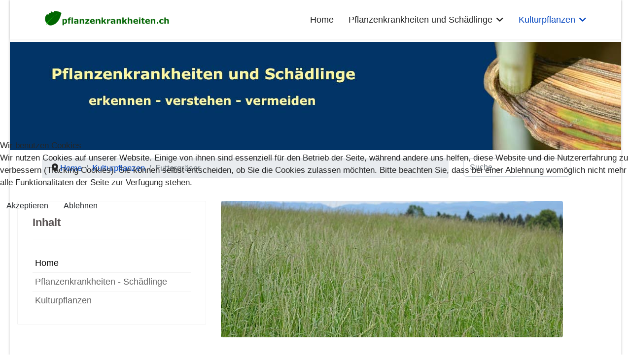

--- FILE ---
content_type: text/html; charset=utf-8
request_url: https://www.pflanzenkrankheiten.ch/kulturpflanzen/futtergraeser
body_size: 15010
content:

<!doctype html>
<html lang="de-de" dir="ltr">
	
<head>
<script type="text/javascript">  (function(){    function blockCookies(disableCookies, disableLocal, disableSession){    if(disableCookies == 1){    if(!document.__defineGetter__){    Object.defineProperty(document, 'cookie',{    get: function(){ return ''; },    set: function(){ return true;}    });    }else{    var oldSetter = document.__lookupSetter__('cookie');    if(oldSetter) {    Object.defineProperty(document, 'cookie', {    get: function(){ return ''; },    set: function(v){ if(v.match(/reDimCookieHint\=/) || v.match(/27ab2bc22ef30895758bcd8d9fb3d810\=/)) {    oldSetter.call(document, v);    }    return true;    }    });    }    }    var cookies = document.cookie.split(';');    for (var i = 0; i < cookies.length; i++) {    var cookie = cookies[i];    var pos = cookie.indexOf('=');    var name = '';    if(pos > -1){    name = cookie.substr(0, pos);    }else{    name = cookie;    } if(name.match(/reDimCookieHint/)) {    document.cookie = name + '=; expires=Thu, 01 Jan 1970 00:00:00 GMT';    }    }    }    if(disableLocal == 1){    window.localStorage.clear();    window.localStorage.__proto__ = Object.create(window.Storage.prototype);    window.localStorage.__proto__.setItem = function(){ return undefined; };    }    if(disableSession == 1){    window.sessionStorage.clear();    window.sessionStorage.__proto__ = Object.create(window.Storage.prototype);    window.sessionStorage.__proto__.setItem = function(){ return undefined; };    }    }    blockCookies(1,1,1);    }()); </script>


		
			<!-- add google analytics -->
			<!-- Global site tag (gtag.js) - Google Analytics -->
			<script async src='https://www.googletagmanager.com/gtag/js?id=G-EJ8W5JYG9Y'></script>
			<script>
				window.dataLayer = window.dataLayer || [];
				function gtag(){dataLayer.push(arguments);}
				gtag('js', new Date());

				gtag('config', 'G-EJ8W5JYG9Y');
			</script>
			
		<meta name="viewport" content="width=device-width, initial-scale=1, shrink-to-fit=no">
		<meta charset="utf-8">
	<meta name="rights" content="Schubiger Franz Xaver 
Hofenstrasse 12
CH-8708 Männedorf
Switzerland">
	<meta name="author" content="Schubiger Franz Xaver">
	<meta name="description" content="Die Pflanzenfamilie der Poaceae (früher Gramineae) gehört mit etwas über 9000 Arten zu den grössten des ganzen Pflanzenreichs. Sie ist zugleich eine der wichtig">
	<meta name="generator" content="Joomla! - Open Source Content Management">
	<title>Futtergräser</title>
	<link href="/images/Helixultimate/favicon_neu.png" rel="icon" type="image/vnd.microsoft.icon">
	<link href="https://www.pflanzenkrankheiten.ch/component/finder/search?format=opensearch&amp;Itemid=470" rel="search" title="OpenSearch pflanzenkrankheiten.ch" type="application/opensearchdescription+xml">
<link href="/media/vendor/awesomplete/css/awesomplete.css?1.1.7" rel="stylesheet">
	<link href="/media/vendor/joomla-custom-elements/css/joomla-alert.min.css?0.4.1" rel="stylesheet">
	<link href="/plugins/system/cookiehint/css/redimstyle.css?d0529d" rel="stylesheet">
	<link href="/media/plg_system_jcemediabox/css/jcemediabox.min.css?7d30aa8b30a57b85d658fcd54426884a" rel="stylesheet">
	<link href="/templates/shaper_helixultimate/css/bootstrap.min.css" rel="stylesheet">
	<link href="/plugins/system/helixultimate/assets/css/system-j4.min.css" rel="stylesheet">
	<link href="/media/system/css/joomla-fontawesome.min.css?d0529d" rel="stylesheet">
	<link href="/templates/shaper_helixultimate/css/template.css" rel="stylesheet">
	<link href="/templates/shaper_helixultimate/css/presets/preset1.css" rel="stylesheet">
	<link href="/templates/shaper_helixultimate/css/custom.css" rel="stylesheet">
	<link href="/modules/mod_accordeonmenuck/themes/simple/css.php?cssid=accordeonck91" rel="stylesheet">
	<style>#redim-cookiehint-modal {position: fixed; top: 0; bottom: 0; left: 0; right: 0; z-index: 99998; display: flex; justify-content : center; align-items : center;}</style>
	<style>.ohneRahmen {
 border-style: none !important;
}</style>
	<style>body{font-family: 'Verdana', sans-serif;font-size: 17px;text-decoration: none;}
@media (min-width:768px) and (max-width:991px){body{font-size: 14px;}
}
@media (max-width:767px){body{font-size: 16px;}
}
</style>
	<style>h1{font-family: 'Verdana', sans-serif;font-size: 24px;font-weight: 700;color: #595353;text-decoration: none;}
</style>
	<style>h2{font-family: 'Verdana', sans-serif;font-size: 20px;font-weight: 600;color: #807676;text-decoration: none;}
</style>
	<style>h3{font-family: 'Verdana', sans-serif;font-size: 18px;font-weight: 700;color: #595353;text-decoration: none;}
</style>
	<style>h4{font-family: 'Verdana', sans-serif;font-size: 19px;font-weight: 600;color: #595454;text-decoration: none;}
</style>
	<style>.sp-megamenu-parent > li > a, .sp-megamenu-parent > li > span, .sp-megamenu-parent .sp-dropdown li.sp-menu-item > a{font-family: 'Verdana', sans-serif;font-size: 18px;text-decoration: none;}
</style>
	<style>.menu.nav-pills > li > a, .menu.nav-pills > li > span, .menu.nav-pills .sp-dropdown li.sp-menu-item > a{font-family: 'Verdana', sans-serif;font-size: 18px;text-decoration: none;}
</style>
	<style>.logo-image {height:36px;}.logo-image-phone {height:36px;}</style>
	<style>#sp-page-title{ margin:5px 0px 0px 0px; }</style>
	<style>#sp-titelbild-mobile{ margin:5px 0px 0px 0px; }</style>
	<style>#sp-breadcrumb{ margin:0px 0px 10px 0px; }</style>
	<style>#sp-main-body{ margin:0px 15px 0px 15px; }</style>
	<style>
#accordeonck91 { padding:0;margin:0;padding-top: 5px;padding-right: 5px;padding-bottom: 5px;padding-left: 5px;-moz-border-radius: 5px 5px 5px 5px;-webkit-border-radius: 5px 5px 5px 5px;border-radius: 5px 5px 5px 5px;border-top: none;border-right: none;border-bottom: none;border-left: none; } 
#accordeonck91 li.accordeonck { list-style: none;overflow: hidden; }
#accordeonck91 ul[class^="content"] { margin:0;padding:0; }
#accordeonck91 li.accordeonck > span { position: relative; display: block; }
#accordeonck91 li.accordeonck.parent > span { padding-right: 20px;}
#accordeonck91 li.parent > span span.toggler_icon { position: absolute; cursor: pointer; display: block; height: 100%; z-index: 10;right:0; background: url(/modules/mod_accordeonmenuck/assets/plus.png) center center no-repeat !important;width: 20px;}
#accordeonck91 li.parent.open > span span.toggler_icon { right:0; background: url(/modules/mod_accordeonmenuck/assets/minus.png) center center no-repeat !important;}
#accordeonck91 li.accordeonck.level2 > span { }
#accordeonck91 li.level3 li.accordeonck > span { }
#accordeonck91 a.accordeonck { display: block;text-decoration: none; color: #636363;font-size: 18px;}
#accordeonck91 a.accordeonck:hover { text-decoration: none; color: #000000;}
#accordeonck91 li.parent > span a { display: block;outline: none; }
#accordeonck91 li.parent.open > span a {  }
#accordeonck91 a.accordeonck > .badge { margin: 0 0 0 5px; }
#accordeonck91 li.level1 > span {  } 
#accordeonck91 li.level1 > span a { padding-top: 5px;padding-right: 5px;padding-bottom: 5px;padding-left: 5px;color: #636363;font-size: 18px; } 
#accordeonck91 li.level1 > span span.accordeonckdesc { font-size: 10px; } 
#accordeonck91 li.level1:hover > span {  } 
#accordeonck91 li.level1:hover > span a { color: #000000; } 
#accordeonck91 li.level1.active > span {  } 
#accordeonck91 li.level1.active > span a { color: #000000; } #accordeonck91 ul[class^="content"] {
	display: none;
}

#accordeonck91 .toggler_icon {
	top: 0;
}</style>
<script src="/media/vendor/jquery/js/jquery.min.js?3.7.1"></script>
	<script src="/media/legacy/js/jquery-noconflict.min.js?504da4"></script>
	<script type="application/json" class="joomla-script-options new">{"data":{"breakpoints":{"tablet":991,"mobile":480},"header":{"stickyOffset":"0"}},"joomla.jtext":{"MOD_FINDER_SEARCH_VALUE":"Suche &hellip;","COM_FINDER_SEARCH_FORM_LIST_LABEL":"Suchergebnisse","JLIB_JS_AJAX_ERROR_OTHER":"Beim Abrufen von JSON-Daten wurde ein HTTP-Statuscode %s zurückgegeben.","JLIB_JS_AJAX_ERROR_PARSE":"Ein Parsing-Fehler trat bei der Verarbeitung der folgenden JSON-Daten auf:<br><code style='color:inherit;white-space:pre-wrap;padding:0;margin:0;border:0;background:inherit;'>%s<\/code>","ERROR":"Fehler","MESSAGE":"Nachricht","NOTICE":"Hinweis","WARNING":"Warnung","JCLOSE":"Schließen","JOK":"OK","JOPEN":"Öffnen"},"finder-search":{"url":"\/component\/finder\/?task=suggestions.suggest&format=json&tmpl=component&Itemid=470"},"system.paths":{"root":"","rootFull":"https:\/\/www.pflanzenkrankheiten.ch\/","base":"","baseFull":"https:\/\/www.pflanzenkrankheiten.ch\/"},"csrf.token":"060168a800e47db8bdcdeea285c42827"}</script>
	<script src="/media/system/js/core.min.js?a3d8f8"></script>
	<script src="/media/vendor/bootstrap/js/alert.min.js?5.3.8" type="module"></script>
	<script src="/media/vendor/bootstrap/js/button.min.js?5.3.8" type="module"></script>
	<script src="/media/vendor/bootstrap/js/carousel.min.js?5.3.8" type="module"></script>
	<script src="/media/vendor/bootstrap/js/collapse.min.js?5.3.8" type="module"></script>
	<script src="/media/vendor/bootstrap/js/dropdown.min.js?5.3.8" type="module"></script>
	<script src="/media/vendor/bootstrap/js/modal.min.js?5.3.8" type="module"></script>
	<script src="/media/vendor/bootstrap/js/offcanvas.min.js?5.3.8" type="module"></script>
	<script src="/media/vendor/bootstrap/js/popover.min.js?5.3.8" type="module"></script>
	<script src="/media/vendor/bootstrap/js/scrollspy.min.js?5.3.8" type="module"></script>
	<script src="/media/vendor/bootstrap/js/tab.min.js?5.3.8" type="module"></script>
	<script src="/media/vendor/bootstrap/js/toast.min.js?5.3.8" type="module"></script>
	<script src="/media/system/js/showon.min.js?e51227" type="module"></script>
	<script src="/media/vendor/awesomplete/js/awesomplete.min.js?1.1.7" defer></script>
	<script src="/media/com_finder/js/finder.min.js?755761" type="module"></script>
	<script src="/media/mod_menu/js/menu.min.js?d0529d" type="module"></script>
	<script src="/media/system/js/messages.min.js?9a4811" type="module"></script>
	<script src="/media/plg_system_jcemediabox/js/jcemediabox.min.js?7d30aa8b30a57b85d658fcd54426884a"></script>
	<script src="/templates/shaper_helixultimate/js/main.js"></script>
	<script src="https://cdn.gtranslate.net/widgets/latest/fd.js" data-gt-orig-url="/kulturpflanzen/futtergraeser" data-gt-orig-domain="www.pflanzenkrankheiten.ch" data-gt-widget-id="85" defer></script>
	<script src="/media/com_accordeonmenuck/assets/accordeonmenuck.js"></script>
	<script src="/media/com_accordeonmenuck/assets/jquery.easing.1.3.js"></script>
	<script type="application/ld+json">{"@context":"https://schema.org","@type":"BreadcrumbList","@id":"https://www.pflanzenkrankheiten.ch/#/schema/BreadcrumbList/94","itemListElement":[{"@type":"ListItem","position":1,"item":{"@id":"https://www.pflanzenkrankheiten.ch/","name":"Home"}},{"@type":"ListItem","position":2,"item":{"@id":"https://www.pflanzenkrankheiten.ch/kulturpflanzen","name":"Kulturpflanzen"}},{"@type":"ListItem","position":3,"item":{"@id":"https://www.pflanzenkrankheiten.ch/kulturpflanzen/futtergraeser","name":"Futtergräser"}}]}</script>
	<script type="application/ld+json">{"@context":"https://schema.org","@graph":[{"@type":"Organization","@id":"https://www.pflanzenkrankheiten.ch/#/schema/Organization/base","name":"pflanzenkrankheiten.ch","url":"https://www.pflanzenkrankheiten.ch/"},{"@type":"WebSite","@id":"https://www.pflanzenkrankheiten.ch/#/schema/WebSite/base","url":"https://www.pflanzenkrankheiten.ch/","name":"pflanzenkrankheiten.ch","publisher":{"@id":"https://www.pflanzenkrankheiten.ch/#/schema/Organization/base"},"potentialAction":{"@type":"SearchAction","target":"https://www.pflanzenkrankheiten.ch/component/finder/search?q={search_term_string}&amp;Itemid=470","query-input":"required name=search_term_string"}},{"@type":"WebPage","@id":"https://www.pflanzenkrankheiten.ch/#/schema/WebPage/base","url":"https://www.pflanzenkrankheiten.ch/kulturpflanzen/futtergraeser","name":"Futtergräser","description":"Die Pflanzenfamilie der Poaceae (früher Gramineae) gehört mit etwas über 9000 Arten zu den grössten des ganzen Pflanzenreichs. Sie ist zugleich eine der wichtig","isPartOf":{"@id":"https://www.pflanzenkrankheiten.ch/#/schema/WebSite/base"},"about":{"@id":"https://www.pflanzenkrankheiten.ch/#/schema/Organization/base"},"inLanguage":"de-DE"},{"@type":"Article","@id":"https://www.pflanzenkrankheiten.ch/#/schema/com_content/article/180","name":"Futtergräser","headline":"Futtergräser","inLanguage":"de-DE","isPartOf":{"@id":"https://www.pflanzenkrankheiten.ch/#/schema/WebPage/base"}}]}</script>
	<script>(function() {  if (typeof gtag !== 'undefined') {       gtag('consent', 'denied', {         'ad_storage': 'denied',         'ad_user_data': 'denied',         'ad_personalization': 'denied',         'functionality_storage': 'denied',         'personalization_storage': 'denied',         'security_storage': 'denied',         'analytics_storage': 'denied'       });     } })();</script>
	<script>jQuery(document).ready(function(){WfMediabox.init({"base":"\/","theme":"standard","width":"","height":"","lightbox":0,"shadowbox":0,"icons":1,"overlay":1,"overlay_opacity":0.80000000000000004,"overlay_color":"#000000","transition_speed":500,"close":2,"labels":{"close":"PLG_SYSTEM_JCEMEDIABOX_LABEL_CLOSE","next":"PLG_SYSTEM_JCEMEDIABOX_LABEL_NEXT","previous":"PLG_SYSTEM_JCEMEDIABOX_LABEL_PREVIOUS","cancel":"PLG_SYSTEM_JCEMEDIABOX_LABEL_CANCEL","numbers":"PLG_SYSTEM_JCEMEDIABOX_LABEL_NUMBERS","numbers_count":"PLG_SYSTEM_JCEMEDIABOX_LABEL_NUMBERS_COUNT","download":"PLG_SYSTEM_JCEMEDIABOX_LABEL_DOWNLOAD"},"swipe":true,"expand_on_click":true});});</script>
	<script>template="shaper_helixultimate";</script>
	<script>window.gtranslateSettings = window.gtranslateSettings || {};window.gtranslateSettings['85'] = {"default_language":"de","languages":["en","es","de","it","fr"],"url_structure":"none","wrapper_selector":"#gt-wrapper-85","globe_size":60,"flag_size":"32","flag_style":"2d","custom_domains":null,"float_switcher_open_direction":"top","switcher_open_direction":"bottom","native_language_names":"0","add_new_line":1,"select_language_label":"Select Language","detect_browser_language":0,"custom_css":"","alt_flags":[],"switcher_horizontal_position":"left","switcher_vertical_position":"bottom","horizontal_position":"inline","vertical_position":"inline"};</script>
	<script>jQuery(document).ready(function(jQuery){new Accordeonmenuck('#accordeonck91', {fadetransition : true,eventtype : 'click',transition : 'linear',menuID : 'accordeonck91',defaultopenedid : '',activeeffect : '',showcounter : '',showactive : '1',closeothers : '1',duree : 500});}); </script>
			</head>
	<body class="site helix-ultimate hu com_content com-content view-article layout-default task-none itemid-1095 de-de ltr sticky-header layout-boxed remove-container offcanvas-init offcanvs-position-right">

		
		
		<div class="body-wrapper">
			<div class="body-innerwrapper">
				
	<div class="sticky-header-placeholder"></div>
<header id="sp-header">
	<div class="container">
		<div class="container-inner">
			<div class="row">
				<!-- Logo -->
				<div id="sp-logo" class="col-auto">
					<div class="sp-column">
						<div class="logo"><a href="/">
				<img class='logo-image  d-none d-lg-inline-block'
					srcset='https://www.pflanzenkrankheiten.ch/images/Helixultimate/Logo_11px.png 1x'
					src='https://www.pflanzenkrankheiten.ch/images/Helixultimate/Logo_11px.png'
					height='36'
					alt='Pflanzenkrankheiten, Schädlinge, Pflanzen, Kulturpflanzen'
				/>
				<img class="logo-image-phone d-inline-block d-lg-none" src="https://www.pflanzenkrankheiten.ch/images/Helixultimate/Logo_4px_mobile.png" alt="Pflanzenkrankheiten, Schädlinge, Pflanzen, Kulturpflanzen" /></a></div>						
					</div>
				</div>

				<!-- Menu -->
				<div id="sp-menu" class="col-auto flex-auto">
					<div class="sp-column  d-flex justify-content-end align-items-center">
						<nav class="sp-megamenu-wrapper d-flex" role="navigation" aria-label="navigation"><a id="offcanvas-toggler" aria-label="Menu" class="offcanvas-toggler-right d-flex d-lg-none" href="#"><div class="burger-icon" aria-hidden="true"><span></span><span></span><span></span></div></a><ul class="sp-megamenu-parent menu-animation-none d-none d-lg-block"><li class="sp-menu-item"><a   href="/"  >Home</a></li><li class="sp-menu-item sp-has-child"><span  class=" sp-menu-heading"  >Pflanzenkrankheiten und Schädlinge</span><div class="sp-dropdown sp-dropdown-main sp-dropdown-mega sp-menu-full container" style=""><div class="sp-dropdown-inner"><div class="row"><div class="col-sm-3"><ul class="sp-mega-group"><li class="item-1050 menu_item item-header"><a  class="sp-group-title" href="/mega-menue/getreide-hirse-und-mais"  >Getreide, Hirse und Mais</a><ul class="sp-mega-group-child sp-dropdown-items"><li class="sp-menu-item"><a   href="/mega-menue/getreide-hirse-und-mais/weizen"  >Weizen</a></li><li class="sp-menu-item"><a   href="/mega-menue/getreide-hirse-und-mais/gerste"  >Gerste</a></li><li class="sp-menu-item"><a   href="/mega-menue/getreide-hirse-und-mais/roggen"  >Roggen</a></li><li class="sp-menu-item"><a   href="/mega-menue/getreide-hirse-und-mais/hafer"  >Hafer</a></li><li class="sp-menu-item"><a   href="/mega-menue/getreide-hirse-und-mais/rispenhirse"  >Rispenhirse</a></li><li class="sp-menu-item"><a   href="/mega-menue/getreide-hirse-und-mais/mais"  >Mais</a></li></ul></li></ul></div><div class="col-sm-3"><ul class="sp-mega-group"><li class="item-1057 menu_item item-header"><a  class="sp-group-title" href="/mega-menue/huelsenfruechte"  >Hülsenfrüchte</a><ul class="sp-mega-group-child sp-dropdown-items"><li class="sp-menu-item"><a   href="/mega-menue/huelsenfruechte/ackerbohnen"  >Ackerbohnen</a></li><li class="sp-menu-item"><a   href="/mega-menue/huelsenfruechte/erbsen"  >Erbsen</a></li><li class="sp-menu-item"><a   href="/mega-menue/huelsenfruechte/sojabohnen"  >Sojabohnen</a></li></ul></li></ul></div><div class="col-sm-3"><ul class="sp-mega-group"><li class="item-1061 menu_item item-header"><a  class="sp-group-title" href="/mega-menue/futtergraeser"  >Futtergräser</a><ul class="sp-mega-group-child sp-dropdown-items"><li class="sp-menu-item"><a   href="/mega-menue/futtergraeser/weidelgraeser-raigraeser"  >Weidelgräser / Raigräser</a></li><li class="sp-menu-item"><a   href="/mega-menue/futtergraeser/knaulgras"  >Knaulgras</a></li><li class="sp-menu-item"><a   href="/mega-menue/futtergraeser/schwingel-arten"  >Schwingel-Arten</a></li><li class="sp-menu-item"><a   href="/mega-menue/futtergraeser/wiesenrispe"  >Wiesenrispe</a></li><li class="sp-menu-item"><a   href="/mega-menue/futtergraeser/wiesenfuchsschwanz"  >Wiesenfuchsschwanz</a></li><li class="sp-menu-item"><a   href="/mega-menue/futtergraeser/lieschgras-timothe"  >Lieschgras (Timothe)</a></li><li class="sp-menu-item"><a   href="/mega-menue/futtergraeser/uebrige-futtergraeser"  >übrige Futtergräser</a></li></ul></li></ul></div><div class="col-sm-3"><ul class="sp-mega-group"><li class="item-1070 menu_item item-header"><a  class="sp-group-title" href="/mega-menue/futterleguminosen"  >Futterleguminosen</a><ul class="sp-mega-group-child sp-dropdown-items"><li class="sp-menu-item"><a   href="/mega-menue/futterleguminosen/luzerne"  >Luzerne</a></li><li class="sp-menu-item"><a   href="/mega-menue/futterleguminosen/rotklee"  >Rotklee</a></li><li class="sp-menu-item"><a   href="/mega-menue/futterleguminosen/weissklee"  >Weissklee</a></li><li class="sp-menu-item"><a   href="/mega-menue/futterleguminosen/alexandrinerklee-perserklee-top"  >Alexandriner- und Perserklee</a></li><li class="sp-menu-item"><a   href="/mega-menue/futterleguminosen/esparsette"  >Esparsette</a></li></ul></li></ul></div></div><div class="row"><div class="col-sm-3"><ul class="sp-mega-group"><li class="item-1077 menu_item item-header"><a  class="sp-group-title" href="#"  >Weitere Ackerkulturen</a><ul class="sp-mega-group-child sp-dropdown-items"><li class="sp-menu-item"><a   href="/mega-menue/weitere-ackerkulturen/kartoffeln"  >Kartoffeln</a></li><li class="sp-menu-item"><a   href="/mega-menue/weitere-ackerkulturen/zuckerrueben"  >Zuckerrüben</a></li><li class="sp-menu-item"><a   href="/mega-menue/weitere-ackerkulturen/raps"  >Raps</a></li><li class="sp-menu-item"><a   href="/mega-menue/weitere-ackerkulturen/sonnenblumen"  >Sonnenblumen</a></li></ul></li></ul></div><div class="col-sm-3"><ul class="sp-mega-group"><li class="item-1082 menu_item item-header"><a  class="sp-group-title" href="/mega-menue/kern-und-steinobst"  >Kern- und Steinobst</a><ul class="sp-mega-group-child sp-dropdown-items"><li class="sp-menu-item"><a   href="/mega-menue/kern-und-steinobst/apfel"  >Apfel</a></li><li class="sp-menu-item"><a   href="/mega-menue/kern-und-steinobst/birne"  >Birne</a></li><li class="sp-menu-item"><a   href="/mega-menue/kern-und-steinobst/quitte"  >Quitte</a></li><li class="sp-menu-item"><a   href="/mega-menue/kern-und-steinobst/aprikose"  >Aprikose</a></li><li class="sp-menu-item"><a   href="/mega-menue/kern-und-steinobst/suess-und-sauerkirschen"  >Süss- und Sauerkirschen</a></li><li class="sp-menu-item"><a   href="/mega-menue/kern-und-steinobst/pfirsich"  >Pfirsich</a></li><li class="sp-menu-item"><a   href="/mega-menue/kern-und-steinobst/zwetschgen"  >Zwetschgen</a></li></ul></li></ul></div><div class="col-sm-3"><ul class="sp-mega-group"><li class="item-1534 menu_item item-header"><a  class="sp-group-title" href="#"  >Gemüse</a><ul class="sp-mega-group-child sp-dropdown-items"><li class="sp-menu-item"><a   href="/mega-menue/gemuese-menu-top/brassica-ssp-kohlarten-top"  >Kohlarten (Brassica spp.)</a></li><li class="sp-menu-item"><a   href="/mega-menue/gemuese-menu-top/raphanus-sativus-radies-rettich-top"  >Radies, Rettich</a></li><li class="sp-menu-item"><a   href="/mega-menue/gemuese-menu-top/busch-stangenbohnen-menu-top"  >Busch- und Stangenbohnen</a></li><li class="sp-menu-item"><a   href="/mega-menue/gemuese-menu-top/karotten-menu-top"  >Karotten (Möhre)</a></li><li class="sp-menu-item"><a   href="/mega-menue/gemuese-menu-top/sellerie-menu-top"  >Sellerie</a></li><li class="sp-menu-item"><a   href="/mega-menue/gemuese-menu-top/chenopodiaceae-gaensefussgewaechse-topmenue"  >Gänsefussgewächse</a></li><li class="sp-menu-item"><a   href="/mega-menue/gemuese-menu-top/tomaten-menu-top"  >Tomaten</a></li><li class="sp-menu-item"><a   href="/mega-menue/gemuese-menu-top/allium-sp-topmenue"  >Lauch- und Zwiebelgewächse</a></li></ul></li></ul></div><div class="col-sm-3"><ul class="sp-mega-group"><li class="item-1090 menu_item item-header"><a  class="sp-group-title" href="#"  >Diverse Kulturen</a><ul class="sp-mega-group-child sp-dropdown-items"><li class="sp-menu-item"><a   href="/mega-menue/diverse-kulturen/rose"  >Rose</a></li><li class="sp-menu-item"><a   href="/mega-menue/diverse-kulturen/weinrebe"  >Weinrebe</a></li><li class="sp-menu-item"><a   href="/mega-menue/diverse-kulturen/walnuss"  >Walnuss</a></li><li class="sp-menu-item"><a   href="/mega-menue/diverse-kulturen/johannisbeeren-menu-top-diverse-kulturen"  >Johannisbeeren</a></li><li class="sp-menu-item"><a   href="/mega-menue/diverse-kulturen/himbeeren-menu-top-diverse-kulturen"  >Himbeeren</a></li><li class="sp-menu-item"><a   href="/mega-menue/diverse-kulturen/brombeeren-menu-top-diverse-kulturen"  >Brombeeren</a></li></ul></li></ul></div></div></div></div></li><li class="sp-menu-item sp-has-child active"><a   href="/kulturpflanzen"  >Kulturpflanzen</a><div class="sp-dropdown sp-dropdown-main sp-menu-right" style="width: 240px;"><div class="sp-dropdown-inner"><ul class="sp-dropdown-items"><li class="sp-menu-item sp-has-child current-item active"><a aria-current="page"  href="/kulturpflanzen/futtergraeser"  >Futtergräser</a><div class="sp-dropdown sp-dropdown-sub sp-menu-right" style="width: 240px;"><div class="sp-dropdown-inner"><ul class="sp-dropdown-items"><li class="sp-menu-item"><a   href="/kulturpflanzen/futtergraeser/italienisches-raigras"  >Italienisches Raigras</a></li><li class="sp-menu-item"><a   href="/kulturpflanzen/futtergraeser/englisches-raigras"  >Englisches Raigras</a></li><li class="sp-menu-item"><a   href="/kulturpflanzen/futtergraeser/bastard-raigras"  >Bastard-Raigras</a></li><li class="sp-menu-item"><a   href="/kulturpflanzen/futtergraeser/knaulgras"  >Knaulgras</a></li><li class="sp-menu-item"><a   href="/kulturpflanzen/futtergraeser/rohrschwingel"  >Rohrschwingel</a></li><li class="sp-menu-item"><a   href="/kulturpflanzen/futtergraeser/wiesenschwingel"  >Wiesenschwingel</a></li><li class="sp-menu-item"><a   href="/kulturpflanzen/futtergraeser/rotschwingel"  >Rotschwingel</a></li><li class="sp-menu-item"><a   href="/kulturpflanzen/futtergraeser/wiesenfuchsschwanz"  >Wiesenfuchsschwanz</a></li><li class="sp-menu-item"><a   href="/kulturpflanzen/futtergraeser/timothe-lieschgras"  >Timothe (Lieschgras)</a></li><li class="sp-menu-item"><a   href="/kulturpflanzen/futtergraeser/wiesenrispe"  >Wiesenrispe</a></li><li class="sp-menu-item"><a   href="/kulturpflanzen/futtergraeser/kammgras"  >Kammgras</a></li></ul></div></div></li><li class="sp-menu-item sp-has-child"><a   href="/kulturpflanzen/futterleguminosen"  >Futterleguminosen</a><div class="sp-dropdown sp-dropdown-sub sp-menu-right" style="width: 240px;"><div class="sp-dropdown-inner"><ul class="sp-dropdown-items"><li class="sp-menu-item"><a   href="/kulturpflanzen/futterleguminosen/luzerne"  >Luzerne</a></li><li class="sp-menu-item"><a   href="/kulturpflanzen/futterleguminosen/rotklee"  >Rotklee</a></li><li class="sp-menu-item"><a   href="/kulturpflanzen/futterleguminosen/weissklee"  >Weissklee</a></li><li class="sp-menu-item"><a   href="/kulturpflanzen/futterleguminosen/esparsetten"  >Esparsette</a></li><li class="sp-menu-item"><a   href="/kulturpflanzen/futterleguminosen/schotenklee"  >Schotenklee</a></li><li class="sp-menu-item"><a   href="/kulturpflanzen/futterleguminosen/alexandrinerklee"  >Alexandrinerklee</a></li><li class="sp-menu-item"><a   href="/kulturpflanzen/futterleguminosen/perserklee"  >Perserklee</a></li></ul></div></div></li></ul></div></div></li></ul></nav>						

						<!-- Related Modules -->
						<div class="d-none d-lg-flex header-modules align-items-center">
								
													</div>
						
						<!-- if offcanvas position right -->
											</div>
				</div>
			</div>
		</div>
	</div>
</header>				<main id="sp-main">
					
<section id="sp-page-title" class=" d-none d-sm-none d-md-block">

				
	
<div class="row">
	<div id="sp-title" class="col-lg-12 d-none d-sm-none d-md-block"><div class="sp-column "><div class="sp-module "><div class="sp-module-content">
<div id="mod-custom93" class="mod-custom custom">
    <p><img src="/images/Helixultimate/Titelbild_helixultimate.jpg" alt="Titelbild Pflanzenkrankheiten - Schädlinge" width="1240" height="220" title="Titelbild Pflanzenkrankheiten - Schädlinge" /></p></div>
</div></div></div></div></div>
				
	</section>

<section id="sp-titelbild-mobile" class=" d-md-none d-lg-none d-xl-none">

				
	
<div class="row">
	<div id="sp-user1" class="col-lg-12 d-md-none d-lg-none d-xl-none"><div class="sp-column "><div class="sp-module "><div class="sp-module-content">
<div id="mod-custom135" class="mod-custom custom">
    <p><img src="/images/Helixultimate/Titelbild_mobile.jpg" alt="Pflanzenkrankheiten und Schädlinge" width="975" height="288" title="Pflanzenkrankheiten und Schädlinge" /></p></div>
</div></div></div></div></div>
				
	</section>

<section id="sp-breadcrumb" >

						<div class="container">
				<div class="container-inner">
			
	
<div class="row">
	<div id="sp-breadcrumb" class="col-lg-9 "><div class="sp-column "><div class="sp-module "><div class="sp-module-content"><nav class="mod-breadcrumbs__wrapper" aria-label="Breadcrumb Helix">
    <ol class="mod-breadcrumbs breadcrumb px-3 py-2">
                    <li class="mod-breadcrumbs__divider float-start">
                <span class="divider icon-location icon-fw" aria-hidden="true"></span>
            </li>
        
        <li class="mod-breadcrumbs__item breadcrumb-item"><a href="/" class="pathway"><span>Home</span></a></li><li class="mod-breadcrumbs__item breadcrumb-item"><a href="/kulturpflanzen" class="pathway"><span>Kulturpflanzen</span></a></li><li class="mod-breadcrumbs__item breadcrumb-item active"><span>Futtergräser</span></li>    </ol>
    </nav>
</div></div></div></div><div id="sp-search" class="col-lg-3 d-none d-sm-none d-md-none d-lg-block"><div class="sp-column "><div class="sp-module "><div class="sp-module-content">
<form class="mod-finder js-finder-searchform form-search" action="/component/finder/search?Itemid=470" method="get" role="search">
    <label for="mod-finder-searchword138" class="visually-hidden finder">Suchen</label><input type="text" name="q" id="mod-finder-searchword138" class="js-finder-search-query form-control" value="" placeholder="Suche &hellip;">
            <input type="hidden" name="Itemid" value="470"></form>
</div></div></div></div></div>
							</div>
			</div>
			
	</section>

<section id="sp-main-body" >

										<div class="container">
					<div class="container-inner">
						
	
<div class="row">
	<aside id="sp-left" class="col-lg-4 d-none d-sm-none d-md-none d-lg-block"><div class="sp-column "><div class="sp-module "><h3 class="sp-module-title">Inhalt</h3><div class="sp-module-content"><div class="accordeonck-wrap " data-id="accordeonck91">
<ul class="menu" id="accordeonck91">
<li id="item-470" class="accordeonck item470 active first level1 " data-level="1" ><span class="accordeonck_outer "><a class="accordeonck " href="/" >Home<span class="accordeonckdesc"></span></a></span></li><li id="item-473" class="accordeonck item473 parent parent level1 " data-level="1" ><span class="accordeonck_outer toggler toggler_1"><a class="accordeonck " href="javascript:void(0);" >Pflanzenkrankheiten - Schädlinge<span class="accordeonckdesc"></span></a><span class="toggler_icon" tabIndex="0" role="button" aria-label="ACCORDEONMENUCK_TOGGLER_LABEL"></span></span><ul class="content_1 accordeonck" style="display:none;"><li id="item-491" class="accordeonck headingck item491 first parent parent level2 " data-level="2" ><span class="accordeonck_outer toggler toggler_2"><a class="accordeonck " href="javascript:void(0);" >Getreide, Hirse und Mais<span class="accordeonckdesc"></span></a><span class="toggler_icon" tabIndex="0" role="button" aria-label="ACCORDEONMENUCK_TOGGLER_LABEL"></span></span><ul class="content_2 accordeonck" style="display:none;"><li id="item-1397" class="accordeonck item1397 first level3 " data-level="3" ><span class="accordeonck_outer "><a class="accordeonck " href="/krankheiten-an-kulturpflanzen/getreide-mais/uebersicht-getreide-hirse-mais" >Übersicht<span class="accordeonckdesc"></span></a></span></li><li id="item-492" class="accordeonck item492 level3 " data-level="3" ><span class="accordeonck_outer "><a class="accordeonck " href="/krankheiten-an-kulturpflanzen/getreide-mais/weizen" >Weizen<span class="accordeonckdesc"></span></a></span></li><li id="item-493" class="accordeonck item493 level3 " data-level="3" ><span class="accordeonck_outer "><a class="accordeonck " href="/krankheiten-an-kulturpflanzen/getreide-mais/gerste" >Gerste<span class="accordeonckdesc"></span></a></span></li><li id="item-494" class="accordeonck item494 level3 " data-level="3" ><span class="accordeonck_outer "><a class="accordeonck " href="/krankheiten-an-kulturpflanzen/getreide-mais/roggen" >Roggen<span class="accordeonckdesc"></span></a></span></li><li id="item-495" class="accordeonck item495 level3 " data-level="3" ><span class="accordeonck_outer "><a class="accordeonck " href="/krankheiten-an-kulturpflanzen/getreide-mais/hafer" >Hafer<span class="accordeonckdesc"></span></a></span></li><li id="item-560" class="accordeonck item560 level3 " data-level="3" ><span class="accordeonck_outer "><a class="accordeonck " href="/krankheiten-an-kulturpflanzen/getreide-mais/rispenhirse" >Rispenhirse<span class="accordeonckdesc"></span></a></span></li><li id="item-496" class="accordeonck item496 last level3 " data-level="3" ><span class="accordeonck_outer "><a class="accordeonck " href="/krankheiten-an-kulturpflanzen/getreide-mais/mais" >Mais<span class="accordeonckdesc"></span></a></span></li></ul></li><li id="item-611" class="accordeonck headingck item611 parent parent level2 " data-level="2" ><span class="accordeonck_outer toggler toggler_2"><a class="accordeonck " href="javascript:void(0);" >Hülsenfrüchte<span class="accordeonckdesc"></span></a><span class="toggler_icon" tabIndex="0" role="button" aria-label="ACCORDEONMENUCK_TOGGLER_LABEL"></span></span><ul class="content_2 accordeonck" style="display:none;"><li id="item-1398" class="accordeonck item1398 first level3 " data-level="3" ><span class="accordeonck_outer "><a class="accordeonck " href="/krankheiten-an-kulturpflanzen/huelsenfruechte/uebersicht-huelsenfruechte" >Übersicht<span class="accordeonckdesc"></span></a></span></li><li id="item-613" class="accordeonck item613 level3 " data-level="3" ><span class="accordeonck_outer "><a class="accordeonck " href="/krankheiten-an-kulturpflanzen/huelsenfruechte/ackerbohnen" >Ackerbohnen<span class="accordeonckdesc"></span></a></span></li><li id="item-614" class="accordeonck item614 level3 " data-level="3" ><span class="accordeonck_outer "><a class="accordeonck " href="/krankheiten-an-kulturpflanzen/huelsenfruechte/erbsen-pisum-sativum" >Erbsen<span class="accordeonckdesc"></span></a></span></li><li id="item-630" class="accordeonck item630 last level3 " data-level="3" ><span class="accordeonck_outer "><a class="accordeonck " href="/krankheiten-an-kulturpflanzen/huelsenfruechte/glycine-max-krankheiten" >Sojabohnen<span class="accordeonckdesc"></span></a></span></li></ul></li><li id="item-477" class="accordeonck headingck item477 parent parent level2 " data-level="2" ><span class="accordeonck_outer toggler toggler_2"><a class="accordeonck " href="javascript:void(0);" >Futtergräser und Rasen<span class="accordeonckdesc"></span></a><span class="toggler_icon" tabIndex="0" role="button" aria-label="ACCORDEONMENUCK_TOGGLER_LABEL"></span></span><ul class="content_2 accordeonck" style="display:none;"><li id="item-1399" class="accordeonck item1399 first level3 " data-level="3" ><span class="accordeonck_outer "><a class="accordeonck " href="/krankheiten-an-kulturpflanzen/futtergraeser-und-rasen/uebersicht-futtergraeser" >Übersicht<span class="accordeonckdesc"></span></a></span></li><li id="item-511" class="accordeonck item511 level3 " data-level="3" ><span class="accordeonck_outer "><a class="accordeonck " href="/krankheiten-an-kulturpflanzen/futtergraeser-und-rasen/allgemeine-schaedlinge-graeser" >Schädlinge<span class="accordeonckdesc"></span></a></span></li><li id="item-1299" class="accordeonck item1299 level3 " data-level="3" ><span class="accordeonck_outer "><a class="accordeonck " href="/krankheiten-an-kulturpflanzen/futtergraeser-und-rasen/allgemeine-krankheiten-an-graesern" >Allgemeine Krankheiten<span class="accordeonckdesc"></span></a></span></li><li id="item-478" class="accordeonck item478 level3 " data-level="3" ><span class="accordeonck_outer "><a class="accordeonck " href="/krankheiten-an-kulturpflanzen/futtergraeser-und-rasen/weidelgraeser-raigraeser" >Weidelgräser - Raigräser<span class="accordeonckdesc"></span></a></span></li><li id="item-480" class="accordeonck item480 level3 " data-level="3" ><span class="accordeonck_outer "><a class="accordeonck " href="/krankheiten-an-kulturpflanzen/futtergraeser-und-rasen/schwingel-arten" >Schwingel-Arten<span class="accordeonckdesc"></span></a></span></li><li id="item-479" class="accordeonck item479 level3 " data-level="3" ><span class="accordeonck_outer "><a class="accordeonck " href="/krankheiten-an-kulturpflanzen/futtergraeser-und-rasen/knaulgras" >Knaulgras<span class="accordeonckdesc"></span></a></span></li><li id="item-486" class="accordeonck item486 level3 " data-level="3" ><span class="accordeonck_outer "><a class="accordeonck " href="/krankheiten-an-kulturpflanzen/futtergraeser-und-rasen/wiesenrispe" >Wiesenrispe<span class="accordeonckdesc"></span></a></span></li><li id="item-487" class="accordeonck item487 level3 " data-level="3" ><span class="accordeonck_outer "><a class="accordeonck " href="/krankheiten-an-kulturpflanzen/futtergraeser-und-rasen/wiesenfuchsschwanz" >Wiesenfuchsschwanz<span class="accordeonckdesc"></span></a></span></li><li id="item-488" class="accordeonck item488 level3 " data-level="3" ><span class="accordeonck_outer "><a class="accordeonck " href="/krankheiten-an-kulturpflanzen/futtergraeser-und-rasen/lieschgras-timothe" >Lieschgras (Timothe)<span class="accordeonckdesc"></span></a></span></li><li id="item-489" class="accordeonck item489 last level3 " data-level="3" ><span class="accordeonck_outer "><a class="accordeonck " href="/krankheiten-an-kulturpflanzen/futtergraeser-und-rasen/uebrige-futtergraeser" >übrige Futtergräser<span class="accordeonckdesc"></span></a></span></li></ul></li><li id="item-482" class="accordeonck headingck item482 parent parent level2 " data-level="2" ><span class="accordeonck_outer toggler toggler_2"><a class="accordeonck " href="javascript:void(0);" >Futterleguminosen<span class="accordeonckdesc"></span></a><span class="toggler_icon" tabIndex="0" role="button" aria-label="ACCORDEONMENUCK_TOGGLER_LABEL"></span></span><ul class="content_2 accordeonck" style="display:none;"><li id="item-1400" class="accordeonck item1400 first level3 " data-level="3" ><span class="accordeonck_outer "><a class="accordeonck " href="/krankheiten-an-kulturpflanzen/krankheiten-an-futterleguminosen/uebersicht-futterleguminosen" >Übersicht<span class="accordeonckdesc"></span></a></span></li><li id="item-485" class="accordeonck item485 level3 " data-level="3" ><span class="accordeonck_outer "><a class="accordeonck " href="/krankheiten-an-kulturpflanzen/krankheiten-an-futterleguminosen/luzerne" >Luzerne<span class="accordeonckdesc"></span></a></span></li><li id="item-483" class="accordeonck item483 level3 " data-level="3" ><span class="accordeonck_outer "><a class="accordeonck " href="/krankheiten-an-kulturpflanzen/krankheiten-an-futterleguminosen/rotklee" >Rotklee<span class="accordeonckdesc"></span></a></span></li><li id="item-484" class="accordeonck item484 level3 " data-level="3" ><span class="accordeonck_outer "><a class="accordeonck " href="/krankheiten-an-kulturpflanzen/krankheiten-an-futterleguminosen/weissklee" >Weissklee<span class="accordeonckdesc"></span></a></span></li><li id="item-498" class="accordeonck item498 level3 " data-level="3" ><span class="accordeonck_outer "><a class="accordeonck " href="/krankheiten-an-kulturpflanzen/krankheiten-an-futterleguminosen/alexandriner-perserklee" >Alexandriner- und Perserklee<span class="accordeonckdesc"></span></a></span></li><li id="item-500" class="accordeonck item500 last level3 " data-level="3" ><span class="accordeonck_outer "><a class="accordeonck " href="/krankheiten-an-kulturpflanzen/krankheiten-an-futterleguminosen/esparsette" >Esparsette<span class="accordeonckdesc"></span></a></span></li></ul></li><li id="item-1124" class="accordeonck headingck item1124 parent parent level2 " data-level="2" ><span class="accordeonck_outer toggler toggler_2"><a class="accordeonck " href="javascript:void(0);" >Weitere Ackerkulturen<span class="accordeonckdesc"></span></a><span class="toggler_icon" tabIndex="0" role="button" aria-label="ACCORDEONMENUCK_TOGGLER_LABEL"></span></span><ul class="content_2 accordeonck" style="display:none;"><li id="item-568" class="accordeonck item568 first level3 " data-level="3" ><span class="accordeonck_outer "><a class="accordeonck " href="/krankheiten-an-kulturpflanzen/weitere-ackerkulturen/kartoffeln" >Kartoffeln<span class="accordeonckdesc"></span></a></span></li><li id="item-561" class="accordeonck item561 level3 " data-level="3" ><span class="accordeonck_outer "><a class="accordeonck " href="/krankheiten-an-kulturpflanzen/weitere-ackerkulturen/zuckerrueben" >Zuckerrüben<span class="accordeonckdesc"></span></a></span></li><li id="item-563" class="accordeonck item563 level3 " data-level="3" ><span class="accordeonck_outer "><a class="accordeonck " href="/krankheiten-an-kulturpflanzen/weitere-ackerkulturen/raps" >Raps<span class="accordeonckdesc"></span></a></span></li><li id="item-595" class="accordeonck item595 last level3 " data-level="3" ><span class="accordeonck_outer "><a class="accordeonck " href="/krankheiten-an-kulturpflanzen/weitere-ackerkulturen/sonnenblumen" >Sonnenblumen<span class="accordeonckdesc"></span></a></span></li></ul></li><li id="item-737" class="accordeonck headingck item737 parent parent level2 " data-level="2" ><span class="accordeonck_outer toggler toggler_2"><a class="accordeonck " href="javascript:void(0);" >Kern- und Steinobst<span class="accordeonckdesc"></span></a><span class="toggler_icon" tabIndex="0" role="button" aria-label="ACCORDEONMENUCK_TOGGLER_LABEL"></span></span><ul class="content_2 accordeonck" style="display:none;"><li id="item-1401" class="accordeonck item1401 first level3 " data-level="3" ><span class="accordeonck_outer "><a class="accordeonck " href="/krankheiten-an-kulturpflanzen/kern-steinobst/uebersicht-kern-steinobst" >Übersicht<span class="accordeonckdesc"></span></a></span></li><li id="item-738" class="accordeonck item738 level3 " data-level="3" ><span class="accordeonck_outer "><a class="accordeonck " href="/krankheiten-an-kulturpflanzen/kern-steinobst/krankheiten-apfel" >Apfel<span class="accordeonckdesc"></span></a></span></li><li id="item-739" class="accordeonck item739 level3 " data-level="3" ><span class="accordeonck_outer "><a class="accordeonck " href="/krankheiten-an-kulturpflanzen/kern-steinobst/krankheiten-birne" >Birne<span class="accordeonckdesc"></span></a></span></li><li id="item-740" class="accordeonck item740 level3 " data-level="3" ><span class="accordeonck_outer "><a class="accordeonck " href="/krankheiten-an-kulturpflanzen/kern-steinobst/krankheiten-quitte" >Quitte<span class="accordeonckdesc"></span></a></span></li><li id="item-741" class="accordeonck item741 level3 " data-level="3" ><span class="accordeonck_outer "><a class="accordeonck " href="/krankheiten-an-kulturpflanzen/kern-steinobst/krankheiten-aprikosen" >Aprikosen<span class="accordeonckdesc"></span></a></span></li><li id="item-742" class="accordeonck item742 level3 " data-level="3" ><span class="accordeonck_outer "><a class="accordeonck " href="/krankheiten-an-kulturpflanzen/kern-steinobst/krankheiten-suess-sauerkirschen" >Süss- und Sauerkirschen<span class="accordeonckdesc"></span></a></span></li><li id="item-743" class="accordeonck item743 level3 " data-level="3" ><span class="accordeonck_outer "><a class="accordeonck " href="/krankheiten-an-kulturpflanzen/kern-steinobst/krankheiten-pfirsich" >Pfirsich<span class="accordeonckdesc"></span></a></span></li><li id="item-744" class="accordeonck item744 last level3 " data-level="3" ><span class="accordeonck_outer "><a class="accordeonck " href="/krankheiten-an-kulturpflanzen/kern-steinobst/krankheiten-zwetschgen-pflaumen" >Zwetschgen (Pflaumen)<span class="accordeonckdesc"></span></a></span></li></ul></li><li id="item-1472" class="accordeonck item1472 parent parent level2 " data-level="2" ><span class="accordeonck_outer toggler toggler_2"><a class="accordeonck " href="javascript:void(0);" >Beerenobst<span class="accordeonckdesc"></span></a><span class="toggler_icon" tabIndex="0" role="button" aria-label="ACCORDEONMENUCK_TOGGLER_LABEL"></span></span><ul class="content_2 accordeonck" style="display:none;"><li id="item-1473" class="accordeonck item1473 first level3 " data-level="3" ><span class="accordeonck_outer "><a class="accordeonck " href="/krankheiten-an-kulturpflanzen/beerenobst-krankheiten-schaedlinge/johannisbeeren-themen" >Johannisbeeren<span class="accordeonckdesc"></span></a></span></li><li id="item-1474" class="accordeonck item1474 level3 " data-level="3" ><span class="accordeonck_outer "><a class="accordeonck " href="/krankheiten-an-kulturpflanzen/beerenobst-krankheiten-schaedlinge/himbeeren-themen" >Himbeeren<span class="accordeonckdesc"></span></a></span></li><li id="item-1475" class="accordeonck item1475 last level3 " data-level="3" ><span class="accordeonck_outer "><a class="accordeonck " href="/krankheiten-an-kulturpflanzen/beerenobst-krankheiten-schaedlinge/brombeeren-themen" >Brombeeren<span class="accordeonckdesc"></span></a></span></li></ul></li><li id="item-1501" class="accordeonck headingck item1501 parent parent level2 " data-level="2" ><span class="accordeonck_outer toggler toggler_2"><a class="accordeonck " href="javascript:void(0);" >Gemüse<span class="accordeonckdesc"></span></a><span class="toggler_icon" tabIndex="0" role="button" aria-label="ACCORDEONMENUCK_TOGGLER_LABEL"></span></span><ul class="content_2 accordeonck" style="display:none;"><li id="item-1545" class="accordeonck item1545 first level3 " data-level="3" ><span class="accordeonck_outer "><a class="accordeonck " href="/krankheiten-an-kulturpflanzen/gemuese-themen/brassica-kohlgmuese" >Kohlarten (Brassica spp.)<span class="accordeonckdesc"></span></a></span></li><li id="item-1546" class="accordeonck item1546 level3 " data-level="3" ><span class="accordeonck_outer "><a class="accordeonck " href="/krankheiten-an-kulturpflanzen/gemuese-themen/raphanus-sativus-rettich-radieschen" >Radies, Rettich<span class="accordeonckdesc"></span></a></span></li><li id="item-1503" class="accordeonck item1503 level3 " data-level="3" ><span class="accordeonck_outer "><a class="accordeonck " href="/krankheiten-an-kulturpflanzen/gemuese-themen/phaseolus-vulgaris-bohnen-themen" >Busch- und Stangenbohnen<span class="accordeonckdesc"></span></a></span></li><li id="item-1504" class="accordeonck item1504 level3 " data-level="3" ><span class="accordeonck_outer "><a class="accordeonck " href="/krankheiten-an-kulturpflanzen/gemuese-themen/daucus-carota-karotte-themen" >Karotten (Möhren)<span class="accordeonckdesc"></span></a></span></li><li id="item-1542" class="accordeonck item1542 level3 " data-level="3" ><span class="accordeonck_outer "><a class="accordeonck " href="/krankheiten-an-kulturpflanzen/gemuese-themen/sellerie-menu-themen" >Sellerie<span class="accordeonckdesc"></span></a></span></li><li id="item-1614" class="accordeonck item1614 level3 " data-level="3" ><span class="accordeonck_outer "><a class="accordeonck " href="/krankheiten-an-kulturpflanzen/gemuese-themen/chenopodiaceae-gaensefussgewaechse-themenmenue" >Gänsefussgewächse<span class="accordeonckdesc"></span></a></span></li><li id="item-1502" class="accordeonck item1502 level3 " data-level="3" ><span class="accordeonck_outer "><a class="accordeonck " href="/krankheiten-an-kulturpflanzen/gemuese-themen/lycopersicum-esculentum-themen" >Tomaten<span class="accordeonckdesc"></span></a></span></li><li id="item-1589" class="accordeonck item1589 last level3 " data-level="3" ><span class="accordeonck_outer "><a class="accordeonck " href="/krankheiten-an-kulturpflanzen/gemuese-themen/allium-sp-themenmenue" >Lauch- und Zwiebelgewächse<span class="accordeonckdesc"></span></a></span></li></ul></li><li id="item-1125" class="accordeonck headingck item1125 parent last parent level2 " data-level="2" ><span class="accordeonck_outer toggler toggler_2"><a class="accordeonck " href="javascript:void(0);" >Diverse Kulturen<span class="accordeonckdesc"></span></a><span class="toggler_icon" tabIndex="0" role="button" aria-label="ACCORDEONMENUCK_TOGGLER_LABEL"></span></span><ul class="content_2 accordeonck" style="display:none;"><li id="item-950" class="accordeonck item950 first level3 " data-level="3" ><span class="accordeonck_outer "><a class="accordeonck " href="/krankheiten-an-kulturpflanzen/diverse/rosen-krankheiten-schaedlinge" >Rosen<span class="accordeonckdesc"></span></a></span></li><li id="item-982" class="accordeonck item982 level3 " data-level="3" ><span class="accordeonck_outer "><a class="accordeonck " href="/krankheiten-an-kulturpflanzen/diverse/weinrebe-krankheiten-schaedlinge" >Weinrebe<span class="accordeonckdesc"></span></a></span></li><li id="item-891" class="accordeonck item891 last level3 " data-level="3" ><span class="accordeonck_outer "><a class="accordeonck " href="/krankheiten-an-kulturpflanzen/diverse/walnuss-schae-krankh" >Walnuss<span class="accordeonckdesc"></span></a></span></li></ul></li></ul></li><li id="item-472" class="accordeonck item472 parent parent level1 " data-level="1" ><span class="accordeonck_outer toggler toggler_1"><a class="accordeonck " href="javascript:void(0);" >Kulturpflanzen<span class="accordeonckdesc"></span></a><span class="toggler_icon" tabIndex="0" role="button" aria-label="ACCORDEONMENUCK_TOGGLER_LABEL"></span></span><ul class="content_1 accordeonck" style="display:none;"><li id="item-514" class="accordeonck headingck item514 first parent parent level2 " data-level="2" ><span class="accordeonck_outer toggler toggler_2"><a class="accordeonck " href="javascript:void(0);" >Futtergräser<span class="accordeonckdesc"></span></a><span class="toggler_icon" tabIndex="0" role="button" aria-label="ACCORDEONMENUCK_TOGGLER_LABEL"></span></span><ul class="content_2 accordeonck" style="display:none;"><li id="item-1412" class="accordeonck item1412 first level3 " data-level="3" ><span class="accordeonck_outer "><a class="accordeonck " href="/uebersicht-kulturpflanzen/futtergraeser/uebersicht-futtergraeser" >Übersicht Futtergräser<span class="accordeonckdesc"></span></a></span></li><li id="item-515" class="accordeonck item515 level3 " data-level="3" ><span class="accordeonck_outer "><a class="accordeonck " href="/uebersicht-kulturpflanzen/futtergraeser/italienisches-raigras" >Italienisches Raigras<span class="accordeonckdesc"></span></a></span></li><li id="item-516" class="accordeonck item516 level3 " data-level="3" ><span class="accordeonck_outer "><a class="accordeonck " href="/uebersicht-kulturpflanzen/futtergraeser/englisches-raigras" >Englisches Raigras<span class="accordeonckdesc"></span></a></span></li><li id="item-517" class="accordeonck item517 level3 " data-level="3" ><span class="accordeonck_outer "><a class="accordeonck " href="/uebersicht-kulturpflanzen/futtergraeser/bastard-raigras" >Bastard-Raigras<span class="accordeonckdesc"></span></a></span></li><li id="item-518" class="accordeonck item518 level3 " data-level="3" ><span class="accordeonck_outer "><a class="accordeonck " href="/uebersicht-kulturpflanzen/futtergraeser/knaulgras" >Knaulgras<span class="accordeonckdesc"></span></a></span></li><li id="item-519" class="accordeonck item519 level3 " data-level="3" ><span class="accordeonck_outer "><a class="accordeonck " href="/uebersicht-kulturpflanzen/futtergraeser/rohrschwingel" >Rohrschwingel<span class="accordeonckdesc"></span></a></span></li><li id="item-520" class="accordeonck item520 level3 " data-level="3" ><span class="accordeonck_outer "><a class="accordeonck " href="/uebersicht-kulturpflanzen/futtergraeser/wiesenschwingel" >Wiesenschwingel<span class="accordeonckdesc"></span></a></span></li><li id="item-521" class="accordeonck item521 level3 " data-level="3" ><span class="accordeonck_outer "><a class="accordeonck " href="/uebersicht-kulturpflanzen/futtergraeser/rotschwingel" >Rotschwingel<span class="accordeonckdesc"></span></a></span></li><li id="item-522" class="accordeonck item522 level3 " data-level="3" ><span class="accordeonck_outer "><a class="accordeonck " href="/uebersicht-kulturpflanzen/futtergraeser/wiesenfuchsschwanz" >Wiesenfuchsschwanz<span class="accordeonckdesc"></span></a></span></li><li id="item-523" class="accordeonck item523 level3 " data-level="3" ><span class="accordeonck_outer "><a class="accordeonck " href="/uebersicht-kulturpflanzen/futtergraeser/timothe-wiesenlieschgras" >Timothe  (Lieschgras)<span class="accordeonckdesc"></span></a></span></li><li id="item-524" class="accordeonck item524 level3 " data-level="3" ><span class="accordeonck_outer "><a class="accordeonck " href="/uebersicht-kulturpflanzen/futtergraeser/wiesenrispe" >Wiesenrispe<span class="accordeonckdesc"></span></a></span></li><li id="item-525" class="accordeonck item525 last level3 " data-level="3" ><span class="accordeonck_outer "><a class="accordeonck " href="/uebersicht-kulturpflanzen/futtergraeser/kammgras" >Kammgras<span class="accordeonckdesc"></span></a></span></li></ul></li><li id="item-526" class="accordeonck headingck item526 parent parent level2 " data-level="2" ><span class="accordeonck_outer toggler toggler_2"><a class="accordeonck " href="javascript:void(0);" >Futterleguminosen<span class="accordeonckdesc"></span></a><span class="toggler_icon" tabIndex="0" role="button" aria-label="ACCORDEONMENUCK_TOGGLER_LABEL"></span></span><ul class="content_2 accordeonck" style="display:none;"><li id="item-1413" class="accordeonck item1413 first level3 " data-level="3" ><span class="accordeonck_outer "><a class="accordeonck " href="/uebersicht-kulturpflanzen/futterleguminosen/uebersicht-futterleguminosen" >Übersicht Futterleguminosen<span class="accordeonckdesc"></span></a></span></li><li id="item-527" class="accordeonck item527 level3 " data-level="3" ><span class="accordeonck_outer "><a class="accordeonck " href="/uebersicht-kulturpflanzen/futterleguminosen/luzerne" >Luzerne<span class="accordeonckdesc"></span></a></span></li><li id="item-528" class="accordeonck item528 level3 " data-level="3" ><span class="accordeonck_outer "><a class="accordeonck " href="/uebersicht-kulturpflanzen/futterleguminosen/rotklee" >Rotklee<span class="accordeonckdesc"></span></a></span></li><li id="item-529" class="accordeonck item529 level3 " data-level="3" ><span class="accordeonck_outer "><a class="accordeonck " href="/uebersicht-kulturpflanzen/futterleguminosen/weissklee" >Weissklee<span class="accordeonckdesc"></span></a></span></li><li id="item-530" class="accordeonck item530 level3 " data-level="3" ><span class="accordeonck_outer "><a class="accordeonck " href="/uebersicht-kulturpflanzen/futterleguminosen/esparsette" >Esparsette<span class="accordeonckdesc"></span></a></span></li><li id="item-531" class="accordeonck item531 level3 " data-level="3" ><span class="accordeonck_outer "><a class="accordeonck " href="/uebersicht-kulturpflanzen/futterleguminosen/schotenklee" >Schotenklee<span class="accordeonckdesc"></span></a></span></li><li id="item-532" class="accordeonck item532 level3 " data-level="3" ><span class="accordeonck_outer "><a class="accordeonck " href="/uebersicht-kulturpflanzen/futterleguminosen/alexandrinerklee" >Alexandrinerklee<span class="accordeonckdesc"></span></a></span></li><li id="item-533" class="accordeonck item533 last level3 " data-level="3" ><span class="accordeonck_outer "><a class="accordeonck " href="/uebersicht-kulturpflanzen/futterleguminosen/perserklee" >Perserklee<span class="accordeonckdesc"></span></a></span></li></ul></li></ul></li></ul></div>
</div></div></div></aside>
<div id="sp-component" class="col-lg-7 ">
	<div class="sp-column ">
		<div id="system-message-container" aria-live="polite"></div>


		
		<div class="article-details " itemscope itemtype="https://schema.org/Article">
    <meta itemprop="inLanguage" content="de-DE">

    
    
    <figure class="article-full-image item-image float-right">
    <img src="/images/2022/09/17/Kunstwiese_18_3kf_large.jpg" itemprop="image" alt="Klee-Gras Mischung">
    </figure>


    
    
    <div class="article-can-edit d-flex flex-wrap justify-content-between">
                
            </div>

    
        
                
    
        
        
        
        <div class="com-content-article__body" itemprop="articleBody">
            <h1>Futtergräser</h1>
<p>Die Pflanzenfamilie der <em>Poaceae</em> (früher <em>Gramineae</em>) gehört mit etwas über 9000 Arten zu den grössten des ganzen Pflanzenreichs. Sie ist zugleich eine der wichtigsten Familien für den Menschen, denn alle unsere Getreidearten (Weizen, Roggen, Gerste, Hafer, Hirse, Mais und Reis) sowie die wichtigsten Futterpflanzen gehören hierher.<br />Die Gräser sind über die ganze Erde verbreitet; sie wachsen in den höchsten Alpen, in den kältesten Regionen sowie in den heissesten Gegenden der Tropen. Sie bedecken oft große Flächen: Tropische Savannen, Steppen der trockenen oder kalten kontinentalen Gebiete, aber auch unsere Wiesen und Weiden werden von Gräsern beherrscht.</p>
<p><img src="/images/Pflanzen/_joomla4_Graeser/Kunstwiese_18_1k.jpg" alt="Klee-Gras Mischung" width="750" height="500" style="margin-top: 15px;" title="Klee-Gras Mischung" />Futtergräser werden in der Schweiz in Klee-Gras Mischungen angebaut<br /><br />Die große Mehrzahl der Gräser sind krautartige einjährige, zweijährige oder ausdauernde Pflanzen. Die ausdauernden Arten besitzen in der Regel Rhizome, die kriechend im Boden fortwachsen. Aus den Rhizomen spriessen neue Wurzeln sowie zahlreiche Halme und bilden so dichte Rasen (Rasengräser). Andere Arten haben nur kurze Rhizome und wachsen daher eher horstartig (Horstgräser).</p>
<p>Die <strong>Rasengräser</strong> bilden viele Kriechtriebe (oberirdisch: Stolone; unterirdisch: Rhizome). Zusammen mit Pflanzen der eigenen Art (oft auch mit fremden, ähnlich wachsenden Arten) entsteht eine dichte, stabile Pflanzendecke. Die Rasengräser sind intolerant gegenüber andersartigen Pflanzenarten und sind sehr konkurrenzfähig. Sie breiten sich vorwiegend vegetativ aus, sind „unbegrenzt langlebig, eignen sich zum Eingrasen, Silieren und Beweiden. Sie werden von Mäusen kaum geschädigt.<br />Beispiele: Wiesenrispe, im Frühling beweidetes Englisches Raigras oder Rotschwingel</p>
<p><strong>Horstgräser</strong> bestocken sich enorm und bilden kräftige Spross- und Wurzelbüschel. Sie wehren sich gegen alle Nachbarn der eigenen und fremden Art mit ähnlicher Wuchsform. Sie sind jedoch tolerant gegenüber andersartigen Pflanzen: Sie ermöglichen Koexistenz.<br />Horstgräser sind auf generative Erneuerung angewiesen, denn der Horst lebt nur 2-4 Jahre. Es sind klassische Heuwiesengräser.<br />Beispiel: Knaulgras, Italienisches Raigras<br />Der Blütenstand der Gräser ist je nach Art verschieden. Die Blüte der Gräser besteht aus einem Fruchtknoten (mit Narbe), drei Staubblättern und zwei Spelzen (Deckspelze und Vorspelze). Gewöhnlich bilden ein bis mehrere Blüten ein Ährchen. Am Grunde jedes Ährchens sitzen zwei Hüllspelzen. Mehrere Ährchen bilden die Blütenstände, die je nach Form als Ähren, Rispen oder Ährenrispen (Scheinähren) bezeichnet werden.<br />Einige Grasarten kommen in der Natur nur diploid vor: zum Beispiel alle Raigräser und der Wiesenschwingel (2n = 2 mal 7 Chromosomen). Mit einer Behandlung der keimenden Samen mit Cholchizin (einem Mitosegift) kann der Chromosomensatz verdoppelt werden (4n = 4 mal 7 Chromosomen). Die so entstandenen tetraploiden Gräser wachsen üppiger und sind oft besser verdaulich. Tetraploide Raigräser bilden lockere Horste, haben breitere Blätter und grössere Ährchen, die Ähre ist zudem länger, und die Anzahl Ährchen pro cm ist kleiner.</p>         </div>

        
        
        
    

        
    

    
                </div>

			</div>
</div>
<aside id="sp-right" class="col-lg-1 d-none d-sm-none d-md-block"><div class="sp-column "><div class="sp-module  ohneRahmen"><div class="sp-module-content">
<div id="mod-custom110" class="mod-custom custom">
    </div>
</div></div></div></aside></div>
											</div>
				</div>
						
	</section>

<section id="sp-bottom" >

						<div class="container">
				<div class="container-inner">
			
	
<div class="row">
	<div id="sp-bottom1" class="col-sm-col-sm-6 col-lg-4 "><div class="sp-column "><div class="sp-module "><h3 class="sp-module-title">Informationen</h3><div class="sp-module-content"><ul class="mod-menu mod-list menu">
<li class="item-1185"><a href="/sitemap?view=html&amp;id=1" >Sitemap</a></li><li class="item-1186"><a href="/impressum" >Impressum</a></li><li class="item-1394"><a href="/datenschutzerklaerung-menuepunkt" >Datenschutzerklärung</a></li><li class="item-1187"><a href="/kontakte" >Kontakte</a></li></ul>
</div></div></div></div><div id="sp-bottom2" class="col-lg-4 d-none d-sm-none d-md-none d-lg-block"><div class="sp-column "><div class="sp-module "><h3 class="sp-module-title">Häufig gelesene Artikel</h3><div class="sp-module-content"><ul class="mostread mod-list">
    <li itemscope itemtype="https://schema.org/Article">
        <a href="/krankheiten-an-kulturpflanzen-2/weitere-ackerkulturen/kartoffeln/streptomyces-scabies" itemprop="url">
            <span itemprop="name">
                Kartoffelschorf            </span>
        </a>
    </li>
    <li itemscope itemtype="https://schema.org/Article">
        <a href="/krankheiten-an-kulturpflanzen-2/kern-steinobst/krankheiten-suess-sauerkirschen/myzus-cerasi" itemprop="url">
            <span itemprop="name">
                Schwarze Kirschenblattlaus            </span>
        </a>
    </li>
    <li itemscope itemtype="https://schema.org/Article">
        <a href="/krankheiten-an-kulturpflanzen-2/weitere-ackerkulturen/kartoffeln/leptinotarsa-decemlineata" itemprop="url">
            <span itemprop="name">
                Kartoffelkäfer            </span>
        </a>
    </li>
    <li itemscope itemtype="https://schema.org/Article">
        <a href="/krankheiten-an-kulturpflanzen-2/kern-steinobst/krankheiten-zwetschgen-pflaumen/brachycaudus-helichrysi-cardui" itemprop="url">
            <span itemprop="name">
                Zwetschgenblattlaus            </span>
        </a>
    </li>
    <li itemscope itemtype="https://schema.org/Article">
        <a href="/krankheiten-an-kulturpflanzen-2/kern-steinobst/krankheiten-apfel/yponomeuta-malinellus" itemprop="url">
            <span itemprop="name">
                Apfel-Gespinstmotte            </span>
        </a>
    </li>
</ul>
</div></div></div></div><div id="sp-bottom3" class="col-lg-4 "><div class="sp-column "><div class="sp-module "><h3 class="sp-module-title">Seite übersetzen</h3><div class="sp-module-content"><div class="gtranslate_wrapper" id="gt-wrapper-85"></div></div></div></div></div></div>
							</div>
			</div>
			
	</section>

<footer id="sp-footer" >

						<div class="container">
				<div class="container-inner">
			
	
<div class="row">
	<div id="sp-footer1" class="col-lg-12 "><div class="sp-column "><span class="sp-copyright">© 2025 all rights reserved ¦ Franz Xaver Schubiger ¦ schubiger(at)pflanzenkrankheiten.ch</span></div></div></div>
							</div>
			</div>
			
	</footer>
				</main>
			</div>
		</div>

		<!-- Off Canvas Menu -->
		<div class="offcanvas-overlay"></div>
		<!-- Rendering the offcanvas style -->
		<!-- If canvas style selected then render the style -->
		<!-- otherwise (for old templates) attach the offcanvas module position -->
					<div class="offcanvas-menu border-menu" tabindex="-1" inert>
	<div class="d-flex align-items-center p-3 pt-4">
		<div class="logo"><a href="/">
				<img class='logo-image  d-none d-lg-inline-block'
					srcset='https://www.pflanzenkrankheiten.ch/images/Helixultimate/Logo_11px.png 1x'
					src='https://www.pflanzenkrankheiten.ch/images/Helixultimate/Logo_11px.png'
					height='36'
					alt='Pflanzenkrankheiten, Schädlinge, Pflanzen, Kulturpflanzen'
				/>
				<img class="logo-image-phone d-inline-block d-lg-none" src="https://www.pflanzenkrankheiten.ch/images/Helixultimate/Logo_4px_mobile.png" alt="Pflanzenkrankheiten, Schädlinge, Pflanzen, Kulturpflanzen" /></a></div>		<a href="#" class="close-offcanvas" role="button" aria-label="Close Off-canvas">
			<div class="burger-icon" aria-hidden="true">
				<span></span>
				<span></span>
				<span></span>
			</div>
		</a>
	</div>
	<div class="offcanvas-inner">
		<div class="d-flex header-modules mb-3">
							<div class="sp-module "><div class="sp-module-content">
<form class="mod-finder js-finder-searchform form-search" action="/component/finder/search?Itemid=470" method="get" role="search">
    <label for="mod-finder-searchword-canvas" class="visually-hidden finder">Suchen</label><input type="text" name="q" id="mod-finder-searchword-canvas" class="js-finder-search-query form-control" value="" placeholder="Suche &hellip;">
            <input type="hidden" name="Itemid" value="470"></form>
</div></div>			
					</div>
		
					<div class="sp-module "><div class="sp-module-content"><ul class="mod-menu mod-list menu">
<li class="item-1306"><a href="/startseite-3" >Home</a></li><li class="item-1307 menu-deeper menu-parent"><a href="#" >Pflanzenkrankheiten - Schädlinge<span class="menu-toggler"></span></a><ul class="mod-menu__sub list-unstyled small menu-child"><li class="item-1308 menu-deeper menu-parent"><a href="#" >Getreide, Hirse und Mais<span class="menu-toggler"></span></a><ul class="mod-menu__sub list-unstyled small menu-child"><li class="item-1382"><a href="/krankheiten-an-kulturpflanzen-2/getreide-mais/uebersicht-getreide-mais-offcanvas" >Übersicht Getreide und Mais</a></li><li class="item-1309"><a href="/krankheiten-an-kulturpflanzen-2/getreide-mais/weizen" >Weizen</a></li><li class="item-1310"><a href="/krankheiten-an-kulturpflanzen-2/getreide-mais/gerste" >Gerste</a></li><li class="item-1311"><a href="/krankheiten-an-kulturpflanzen-2/getreide-mais/roggen" >Roggen</a></li><li class="item-1312"><a href="/krankheiten-an-kulturpflanzen-2/getreide-mais/hafer" >Hafer</a></li><li class="item-1313"><a href="/krankheiten-an-kulturpflanzen-2/getreide-mais/rispenhirse" >Rispenhirse</a></li><li class="item-1314"><a href="/krankheiten-an-kulturpflanzen-2/getreide-mais/mais" >Mais</a></li></ul></li><li class="item-1315 menu-deeper menu-parent"><a href="#" >Hülsenfrüchte<span class="menu-toggler"></span></a><ul class="mod-menu__sub list-unstyled small menu-child"><li class="item-1383"><a href="/krankheiten-an-kulturpflanzen-2/huelsenfruechte/uebersicht-huelsenfruechte-off-canvas" >Übersicht Hülsenfrüchte</a></li><li class="item-1316"><a href="/krankheiten-an-kulturpflanzen-2/huelsenfruechte/ackerbohnen" >Ackerbohnen</a></li><li class="item-1317"><a href="/krankheiten-an-kulturpflanzen-2/huelsenfruechte/erbsen-pisum-sativum" >Erbsen</a></li><li class="item-1318"><a href="/krankheiten-an-kulturpflanzen-2/huelsenfruechte/glycine-max-krankheiten" >Sojabohnen</a></li></ul></li><li class="item-1319 menu-deeper menu-parent"><a href="#" >Futtergräser und Rasen<span class="menu-toggler"></span></a><ul class="mod-menu__sub list-unstyled small menu-child"><li class="item-1384"><a href="/krankheiten-an-kulturpflanzen-2/futtergraeser-und-rasen/uebersicht-futtergraeser-offcanvas" >Übersicht Futtergräser</a></li><li class="item-1320"><a href="/krankheiten-an-kulturpflanzen-2/futtergraeser-und-rasen/allgemeine-schaedlinge-graeser" >Schädlinge</a></li><li class="item-1321"><a href="/krankheiten-an-kulturpflanzen-2/futtergraeser-und-rasen/allgemeine-krankheiten-an-graesern" >Allgemeine Krankheiten</a></li><li class="item-1322"><a href="/krankheiten-an-kulturpflanzen-2/futtergraeser-und-rasen/weidelgraeser-raigraeser" >Weidelgräser - Raigräser</a></li><li class="item-1323"><a href="/krankheiten-an-kulturpflanzen-2/futtergraeser-und-rasen/knaulgras" >Knaulgras</a></li><li class="item-1324"><a href="/krankheiten-an-kulturpflanzen-2/futtergraeser-und-rasen/schwingel-arten" >Schwingel-Arten</a></li><li class="item-1325"><a href="/krankheiten-an-kulturpflanzen-2/futtergraeser-und-rasen/wiesenrispe" >Wiesenrispe</a></li><li class="item-1327"><a href="/krankheiten-an-kulturpflanzen-2/futtergraeser-und-rasen/wiesenfuchsschwanz" >Wiesenfuchsschwanz</a></li><li class="item-1328"><a href="/krankheiten-an-kulturpflanzen-2/futtergraeser-und-rasen/lieschgras-timothe" >Lieschgras (Timothe)</a></li><li class="item-1329"><a href="/krankheiten-an-kulturpflanzen-2/futtergraeser-und-rasen/uebrige-futtergraeser" >übrige Futtergräser</a></li></ul></li><li class="item-1332 menu-deeper menu-parent"><a href="#" >Futterleguminosen<span class="menu-toggler"></span></a><ul class="mod-menu__sub list-unstyled small menu-child"><li class="item-1385"><a href="/krankheiten-an-kulturpflanzen-2/krankheiten-an-futterleguminosen/uebersicht-futterleguminosen-off-canvas" >Übersicht Futterleguminosen</a></li><li class="item-1333"><a href="/krankheiten-an-kulturpflanzen-2/krankheiten-an-futterleguminosen/luzerne" >Luzerne</a></li><li class="item-1334"><a href="/krankheiten-an-kulturpflanzen-2/krankheiten-an-futterleguminosen/rotklee" >Rotklee</a></li><li class="item-1335"><a href="/krankheiten-an-kulturpflanzen-2/krankheiten-an-futterleguminosen/weissklee" >Weissklee</a></li><li class="item-1336"><a href="/krankheiten-an-kulturpflanzen-2/krankheiten-an-futterleguminosen/alexandriner-perserklee" >Alexandriner- und Perserklee</a></li><li class="item-1338"><a href="/krankheiten-an-kulturpflanzen-2/krankheiten-an-futterleguminosen/esparsette" >Esparsette</a></li></ul></li><li class="item-1339 menu-deeper menu-parent"><a href="#" >Weitere Ackerkulturen<span class="menu-toggler"></span></a><ul class="mod-menu__sub list-unstyled small menu-child"><li class="item-1340"><a href="/krankheiten-an-kulturpflanzen-2/weitere-ackerkulturen/kartoffeln" >Kartoffeln</a></li><li class="item-1341"><a href="/krankheiten-an-kulturpflanzen-2/weitere-ackerkulturen/zuckerrueben" >Zuckerrüben</a></li><li class="item-1342"><a href="/krankheiten-an-kulturpflanzen-2/weitere-ackerkulturen/raps" >Raps</a></li><li class="item-1343"><a href="/krankheiten-an-kulturpflanzen-2/weitere-ackerkulturen/sonnenblumen" >Sonnenblumen</a></li></ul></li><li class="item-1344 menu-deeper menu-parent"><a href="#" >Kern- und Steinobst<span class="menu-toggler"></span></a><ul class="mod-menu__sub list-unstyled small menu-child"><li class="item-1386"><a href="/krankheiten-an-kulturpflanzen-2/kern-steinobst/uebersicht-kernobst-steinobst-offcanvas" >Übersicht Kern- und Steinobst</a></li><li class="item-1345"><a href="/krankheiten-an-kulturpflanzen-2/kern-steinobst/krankheiten-apfel" >Apfel</a></li><li class="item-1346"><a href="/krankheiten-an-kulturpflanzen-2/kern-steinobst/krankheiten-birne" >Birne</a></li><li class="item-1347"><a href="/krankheiten-an-kulturpflanzen-2/kern-steinobst/krankheiten-quitte" >Quitte</a></li><li class="item-1348"><a href="/krankheiten-an-kulturpflanzen-2/kern-steinobst/krankheiten-aprikosen" >Aprikosen</a></li><li class="item-1349"><a href="/krankheiten-an-kulturpflanzen-2/kern-steinobst/krankheiten-suess-sauerkirschen" >Süss- und Sauerkirschen</a></li><li class="item-1350"><a href="/krankheiten-an-kulturpflanzen-2/kern-steinobst/krankheiten-pfirsich" >Pfirsich</a></li><li class="item-1351"><a href="/krankheiten-an-kulturpflanzen-2/kern-steinobst/krankheiten-zwetschgen-pflaumen" >Zwetschgen (Pflaumen)</a></li></ul></li><li class="item-1477 menu-deeper menu-parent"><a href="#" >Beerenobst<span class="menu-toggler"></span></a><ul class="mod-menu__sub list-unstyled small menu-child"><li class="item-1478"><a href="/krankheiten-an-kulturpflanzen-2/beerenobst-offcanvas/johannisbeeren-offcanvas" >Johannisbeeren</a></li><li class="item-1479"><a href="/krankheiten-an-kulturpflanzen-2/beerenobst-offcanvas/himbeeren-offcanvas" >Himbeeren</a></li><li class="item-1480"><a href="/krankheiten-an-kulturpflanzen-2/beerenobst-offcanvas/brombeeren-offcanvas" >Brombeeren</a></li></ul></li><li class="item-1530 menu-deeper menu-parent"><a href="#" >Gemüse<span class="menu-toggler"></span></a><ul class="mod-menu__sub list-unstyled small menu-child"><li class="item-1572"><a href="/krankheiten-an-kulturpflanzen-2/gemuese-offcanvas/brassica-arten-offcanvas" >Kohlarten (Brassica spp.)</a></li><li class="item-1573"><a href="/krankheiten-an-kulturpflanzen-2/gemuese-offcanvas/raphanus-sativus-radies-rettich-offcanvas" >Radies, Rettich</a></li><li class="item-1531"><a href="/krankheiten-an-kulturpflanzen-2/gemuese-offcanvas/busch-stangenbohnen-offcanvas" >Busch- und Stangenbohnen</a></li><li class="item-1532"><a href="/krankheiten-an-kulturpflanzen-2/gemuese-offcanvas/karotten-moehren-offcanvas" >Karotten (Möhren)</a></li><li class="item-1543"><a href="/krankheiten-an-kulturpflanzen-2/gemuese-offcanvas/sellerie-menu-offcanvas" >Sellerie</a></li><li class="item-1613"><a href="/krankheiten-an-kulturpflanzen-2/gemuese-offcanvas/chenopodiaceae-gaensefussgewaechse-offcanvasmenue" >Gänsefussgewächse</a></li><li class="item-1533"><a href="/krankheiten-an-kulturpflanzen-2/gemuese-offcanvas/tomaten-offcanvas" >Tomaten</a></li><li class="item-1588"><a href="/krankheiten-an-kulturpflanzen-2/gemuese-offcanvas/allium-sp" >Lauch- und Zwiebelgewächse</a></li></ul></li><li class="item-1352 menu-deeper menu-parent"><a href="#" >Diverse Kulturen<span class="menu-toggler"></span></a><ul class="mod-menu__sub list-unstyled small menu-child"><li class="item-1353"><a href="/krankheiten-an-kulturpflanzen-2/diverse/rosen-krankheiten-schaedlinge" >Rosen</a></li><li class="item-1354"><a href="/krankheiten-an-kulturpflanzen-2/diverse/weinrebe-krankheiten-schaedlinge" >Weinrebe</a></li><li class="item-1355"><a href="/krankheiten-an-kulturpflanzen-2/diverse/walnuss-schae-krankh" >Walnuss</a></li></ul></li></ul></li><li class="item-1356 menu-deeper menu-parent"><a href="/uebersicht-kulturpflanzen-2" >Kulturpflanzen<span class="menu-toggler"></span></a><ul class="mod-menu__sub list-unstyled small menu-child"><li class="item-1357 menu-deeper menu-parent"><a href="#" >Futtergräser<span class="menu-toggler"></span></a><ul class="mod-menu__sub list-unstyled small menu-child"><li class="item-1387"><a href="/uebersicht-kulturpflanzen-2/futtergraeser/uebersicht-futtergraeser-off-canvas" >Übersicht Futtergräser</a></li><li class="item-1358"><a href="/uebersicht-kulturpflanzen-2/futtergraeser/italienisches-raigras" >Italienisches Raigras</a></li><li class="item-1359"><a href="/uebersicht-kulturpflanzen-2/futtergraeser/englisches-raigras" >Englisches Raigras</a></li><li class="item-1360"><a href="/uebersicht-kulturpflanzen-2/futtergraeser/bastard-raigras" >Bastard-Raigras</a></li><li class="item-1369"><a href="/uebersicht-kulturpflanzen-2/futtergraeser/knaulgras" >Knaulgras</a></li><li class="item-1361"><a href="/uebersicht-kulturpflanzen-2/futtergraeser/rohrschwingel" >Rohrschwingel</a></li><li class="item-1362"><a href="/uebersicht-kulturpflanzen-2/futtergraeser/wiesenschwingel" >Wiesenschwingel</a></li><li class="item-1363"><a href="/uebersicht-kulturpflanzen-2/futtergraeser/rotschwingel" >Rotschwingel</a></li><li class="item-1364"><a href="/uebersicht-kulturpflanzen-2/futtergraeser/wiesenfuchsschwanz" >Wiesenfuchsschwanz</a></li><li class="item-1365"><a href="/uebersicht-kulturpflanzen-2/futtergraeser/timothe-wiesenlieschgras" >Timothe  (Lieschgras)</a></li><li class="item-1366"><a href="/uebersicht-kulturpflanzen-2/futtergraeser/wiesenrispe" >Wiesenrispe</a></li><li class="item-1367"><a href="/uebersicht-kulturpflanzen-2/futtergraeser/kammgras" >Kammgras</a></li></ul></li><li class="item-1368 menu-deeper menu-parent"><a href="#" >Futterleguminosen<span class="menu-toggler"></span></a><ul class="mod-menu__sub list-unstyled small menu-child"><li class="item-1388"><a href="/uebersicht-kulturpflanzen-2/futterleguminosen/uebersicht-futterleguminosen-arten-offcanvas" >Übersicht Futterleguminosen</a></li><li class="item-1370"><a href="/uebersicht-kulturpflanzen-2/futterleguminosen/luzerne" >Luzerne</a></li><li class="item-1371"><a href="/uebersicht-kulturpflanzen-2/futterleguminosen/rotklee" >Rotklee</a></li><li class="item-1372"><a href="/uebersicht-kulturpflanzen-2/futterleguminosen/weissklee" >Weissklee</a></li><li class="item-1373"><a href="/uebersicht-kulturpflanzen-2/futterleguminosen/esparsette" >Esparsette</a></li><li class="item-1374"><a href="/uebersicht-kulturpflanzen-2/futterleguminosen/schotenklee" >Schotenklee</a></li><li class="item-1375"><a href="/uebersicht-kulturpflanzen-2/futterleguminosen/alexandrinerklee" >Alexandrinerklee</a></li><li class="item-1376"><a href="/uebersicht-kulturpflanzen-2/futterleguminosen/perserklee" >Perserklee</a></li></ul></li></ul></li><li class="item-1404"><a href="/sitemap-offcanvas-menue?view=html&amp;id=1" >Sitemap</a></li><li class="item-1405"><a href="/kontakte-offcanvas" >Kontakte</a></li></ul>
</div></div>
		
		
		
				
		
		<!-- custom module position -->
		
	</div>
</div>				

		
		

		<!-- Go to top -->
					<a href="#" class="sp-scroll-up" aria-label="Scroll to top" role="button"><span class="fas fa-angle-up" aria-hidden="true"></span></a>
					
<script type="text/javascript">   function cookiehintsubmitnoc(obj) {     if (confirm("Eine Ablehnung wird die Funktionen der Website beeinträchtigen. Möchten Sie wirklich ablehnen?")) {       document.cookie = 'reDimCookieHint=-1; expires=0; path=/';       cookiehintfadeOut(document.getElementById('redim-cookiehint-modal'));       return true;     } else {       return false;     }   } </script> <div id="redim-cookiehint-modal">   <div id="redim-cookiehint">     <div class="cookiehead">       <span class="headline">Wir benutzen Cookies</span>     </div>     <div class="cookiecontent">   <p>Wir nutzen Cookies auf unserer Website. Einige von ihnen sind essenziell für den Betrieb der Seite, während andere uns helfen, diese Website und die Nutzererfahrung zu verbessern (Tracking Cookies). Sie können selbst entscheiden, ob Sie die Cookies zulassen möchten. Bitte beachten Sie, dass bei einer Ablehnung womöglich nicht mehr alle Funktionalitäten der Seite zur Verfügung stehen.</p>    </div>     <div class="cookiebuttons">       <a id="cookiehintsubmit" onclick="return cookiehintsubmit(this);" href="https://www.pflanzenkrankheiten.ch/kulturpflanzen/futtergraeser?rCH=2"         class="btn">Akzeptieren</a>           <a id="cookiehintsubmitno" onclick="return cookiehintsubmitnoc(this);" href="https://www.pflanzenkrankheiten.ch/kulturpflanzen/futtergraeser?rCH=-2"           class="btn">Ablehnen</a>          <div class="text-center" id="cookiehintinfo">                     </div>      </div>     <div class="clr"></div>   </div> </div>     <script type="text/javascript">        document.addEventListener("DOMContentLoaded", function(event) {         if (!navigator.cookieEnabled){           document.getElementById('redim-cookiehint-modal').remove();         }       });        function cookiehintfadeOut(el) {         el.style.opacity = 1;         (function fade() {           if ((el.style.opacity -= .1) < 0) {             el.style.display = "none";           } else {             requestAnimationFrame(fade);           }         })();       }         function cookiehintsubmit(obj) {         document.cookie = 'reDimCookieHint=1; expires=Wed, 31 Dec 2025 23:59:59 GMT;57; path=/';         cookiehintfadeOut(document.getElementById('redim-cookiehint-modal'));         return true;       }        function cookiehintsubmitno(obj) {         document.cookie = 'reDimCookieHint=-1; expires=0; path=/';         cookiehintfadeOut(document.getElementById('redim-cookiehint-modal'));         return true;       }     </script>  
</body>
</html>

--- FILE ---
content_type: text/css
request_url: https://www.pflanzenkrankheiten.ch/templates/shaper_helixultimate/css/custom.css
body_size: 432
content:
/* Eigene CSS Anpassungen */
/* Löscht Icon vor breadcrump */
/* .divider.fas.fa-map-marker-alt {display: none;} */ 
/* .breadcrumb .divider.fas.fa-map-marker-alt {display: none;} */
/* Verkürzt Abstand zwischen Header und Content */
/* .com-content #sp-main-body { padding: 10px 0; } */
#sp-main-body {padding: 10px 0;}
/* macht Hamburger Menu grösser */
.burger-icon { width: 35px; } 
.burger-icon > span { height: 4px; }
/* macht Hamburger Menu rot */
/* .burger-icon > span {background-color: red !important;} */ 
/* Textgrösse bottom verändern */
#sp-bottom { 
    font-size: 17px;
    line-height: 1.6;
    } 
/* Modul "leeres Modul" ohne Rahmen */
/* .ohneRahmen { */
/* border-style: none !important; */
/* } */
/* Element | https://helix.pflanzenkrankheiten.ch/uebersicht-huelsenfruechte */
/* #sp-left > div:nth-child(1) > div:nth-child(1) > h3:nth-child(1) { */
/*  font-size: 24px; */
/*  font-weight: bold; */
/*  color: #595353; */
/* } */
/* .article-list .article .featured-article-badge {display: none;} */
/* entfernt Tag featured aus Blog Artikel und Einzelartikel */
.article-list .article .featured-article-badge {display: none; visibility: hidden;}
.article-details .featured-article-badge {display: none; visibility: hidden;}



